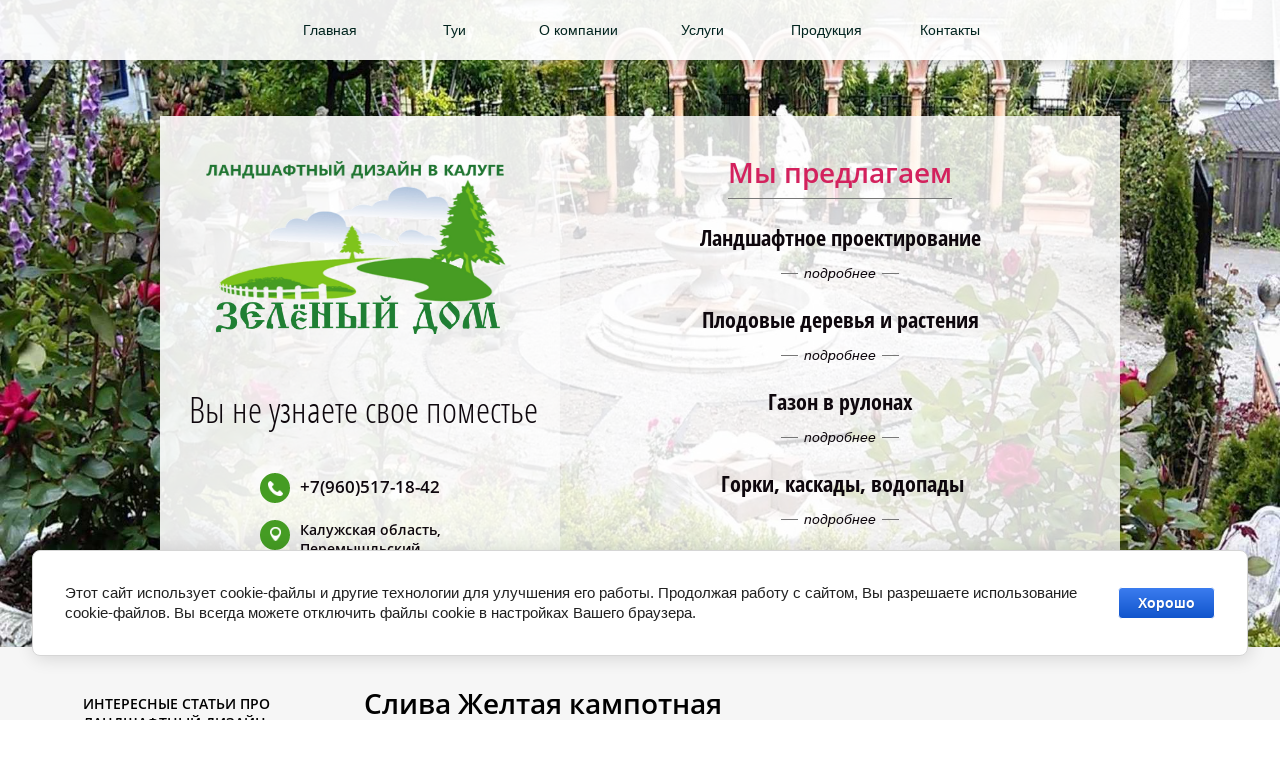

--- FILE ---
content_type: text/html; charset=utf-8
request_url: https://land40.ru/sliva-zheltaya-kampotnaya/
body_size: 21654
content:

 <!doctype html>
 
<html lang="ru">
	 
	<head>
		 
		<meta charset="utf-8">
		 
		<meta name="robots" content="all"/>
		 <title>Слива Желтая кампотная выращены в питомнике &quot;Зеленый дом&quot;</title>
<!-- assets.top -->
<meta property="og:type" content="website">
<meta property="og:url" content="https://land40.ru/sliva-zheltaya-kampotnaya">
<meta property="og:site_name" content="Питомник плодовых и декоративных растений">
<meta name="twitter:card" content="summary">
<!-- /assets.top -->
 
		<meta name="description" content="Слива Желтая кампотная - это один из лучших сортов слив выращенных в нашем питомнике">
		 
		<meta name="keywords" content="Слива Желтая кампотная, Слива Евразия, Слива Писсарди, саженцы, питомник плодовых культур">
		 
		<meta name="SKYPE_TOOLBAR" content="SKYPE_TOOLBAR_PARSER_COMPATIBLE">
		<meta name="viewport" content="width=device-width, height=device-height, initial-scale=1.0, maximum-scale=1.0, user-scalable=no">
		 
		<meta name="msapplication-tap-highlight" content="no"/>
		 
		<meta name="format-detection" content="telephone=no">
		 
		<meta http-equiv="x-rim-auto-match" content="none">
		 
		<!--  -->
		<link rel="stylesheet" href="/g/css/styles_articles_tpl.css">
		 
		<link rel="stylesheet" href="/t/v497/images/css/styles.css">
		 
		<link rel="stylesheet" href="/t/v497/images/css/designblock.scss.css">
		 
		<link rel="stylesheet" href="/t/v497/images/css/s3_styles.scss.css">
		 
		<script src="/g/libs/jquery/1.10.2/jquery.min.js"></script>
		 
		<script src="/g/s3/misc/adaptiveimage/1.0.0/adaptiveimage.js"></script>
		 <meta name="yandex-verification" content="04ddea646bc96d9a" />
<meta name="google-site-verification" content="Puv6GGHzKsc2v8NEHQbMkKTrvDXFAxEOpGGv1fIaSgk" />
<meta name="zen-verification" content="nibHeoXvinFfi8SlSU06PmIObLPLJLg6aKuD7gV1blQlAsz9zXicgrXSxFUt2rVo" />
<meta name="cmsmagazine" content="9b1b3867a39e9988dcaa3c40f8a34a80" />

            <!-- 46b9544ffa2e5e73c3c971fe2ede35a5 -->
            <script src='/shared/s3/js/lang/ru.js'></script>
            <script src='/shared/s3/js/common.min.js'></script>
        <link rel='stylesheet' type='text/css' href='/shared/s3/css/calendar.css' /><link rel='stylesheet' type='text/css' href='/shared/highslide-4.1.13/highslide.min.css'/>
<script type='text/javascript' src='/shared/highslide-4.1.13/highslide-full.packed.js'></script>
<script type='text/javascript'>
hs.graphicsDir = '/shared/highslide-4.1.13/graphics/';
hs.outlineType = null;
hs.showCredits = false;
hs.lang={cssDirection:'ltr',loadingText:'Загрузка...',loadingTitle:'Кликните чтобы отменить',focusTitle:'Нажмите чтобы перенести вперёд',fullExpandTitle:'Увеличить',fullExpandText:'Полноэкранный',previousText:'Предыдущий',previousTitle:'Назад (стрелка влево)',nextText:'Далее',nextTitle:'Далее (стрелка вправо)',moveTitle:'Передвинуть',moveText:'Передвинуть',closeText:'Закрыть',closeTitle:'Закрыть (Esc)',resizeTitle:'Восстановить размер',playText:'Слайд-шоу',playTitle:'Слайд-шоу (пробел)',pauseText:'Пауза',pauseTitle:'Приостановить слайд-шоу (пробел)',number:'Изображение %1/%2',restoreTitle:'Нажмите чтобы посмотреть картинку, используйте мышь для перетаскивания. Используйте клавиши вперёд и назад'};</script>
<link rel="icon" href="/favicon.ico" type="image/x-icon">

<!--s3_require-->
<link rel="stylesheet" href="/g/basestyle/1.0.1/cookie.message/cookie.message.css" type="text/css"/>
<link rel="stylesheet" href="/g/templates/pages/2016.1/pages_additional_1_0/pages.additional.1.0.css" type="text/css"/>
<script type="text/javascript" src="/g/templates/pages/2016.1/pages_additional_1_0/pages.additional.1.0.js"></script>
<link rel="stylesheet" href="/g/basestyle/1.0.1/cookie.message/cookie.message.blue.css" type="text/css"/>
<script type="text/javascript" src="/g/basestyle/1.0.1/cookie.message/cookie.message.js" async></script>
<!--/s3_require-->

		<script src="/g/libs/jquery-bxslider/4.1.2/jquery.bxslider.min.js" type="text/javascript"></script>
		 
		<link rel="stylesheet" href="/g/libs/jquery-popover/0.0.3/jquery.popover.css">
		 
		<script src="/g/libs/jquery-popover/0.0.3/jquery.popover.min.js" type="text/javascript"></script>
		 
		<script src="/g/s3/misc/form/1.0.0/s3.form.js" type="text/javascript"></script>
		 
		<script src="https://api-maps.yandex.ru/2.1/?lang=ru_RU" type="text/javascript"></script>
		  
		<script type="text/javascript" src="/t/v497/images/js/main.js"></script>
		  
		<!--[if lt IE 10]> <script src="/g/libs/ie9-svg-gradient/0.0.1/ie9-svg-gradient.min.js"></script> <script src="/g/libs/jquery-placeholder/2.0.7/jquery.placeholder.min.js"></script> <script src="/g/libs/jquery-textshadow/0.0.1/jquery.textshadow.min.js"></script> <script src="/g/s3/misc/ie/0.0.1/ie.js"></script> <![endif]-->
		<!--[if lt IE 9]> <script src="/g/libs/html5shiv/html5.js"></script> <![endif]-->
	</head>
	 
	<body>
		 
		<div class="wrapper editorElement layer-type-wrapper" >
			  <div class="side-panel side-panel-71 widget-type-side_panel editorElement layer-type-widget widget-43" data-layers="['widget-2':['tablet-landscape':'inSide','tablet-portrait':'inSide','mobile-landscape':'inSide','mobile-portrait':'inSide'],'widget-49':['tablet-landscape':'inSide','tablet-portrait':'inSide','mobile-landscape':'inSide','mobile-portrait':'inSide']]">
	<div class="side-panel-top">
		<div class="side-panel-button">
			<span class="side-panel-button-icon">
				<span class="side-panel-button-icon-line"></span>
				<span class="side-panel-button-icon-line"></span>
				<span class="side-panel-button-icon-line"></span>
			</span>
		</div>
		<div class="side-panel-top-inner" ></div>
	</div>
	<div class="side-panel-mask"></div>
	<div class="side-panel-content">
				<div class="side-panel-content-inner"></div>
	</div>
</div>  
			<div class="editorElement layer-type-block ui-droppable block-13" >
				<div class="widget-2 horizontal menu-3 wm-widget-menu widget-type-menu_horizontal editorElement layer-type-widget" data-screen-button="none" data-responsive-tl="button" data-responsive-tp="button" data-responsive-ml="columned" data-more-text="..." data-child-icons="NaN">
					 
					<div class="menu-button">
						Меню
					</div>
					 
					<div class="menu-scroll">
						   <ul><li class="menu-item"><a href="/" ><span class="menu-item-text">Главная</span></a><ul class="level-2"><li><a href="/poisk-po-saytu" >Поиск по сайту</a></li></ul></li><li class="menu-item"><a href="https://kalugatui.ru/"  target="_blank"><span class="menu-item-text">Туи</span></a></li><li class="menu-item"><a href="/about" ><span class="menu-item-text">О компании</span></a><ul class="level-2"><li><a href="/interesnyye-stati-pro-sad-i-ogorod"  target="_blank">Интересные статьи про сад и огород.</a></li><li><a href="/nashi-druzya" >Наши друзья</a></li><li><a href="/oficialnyj-sajt-pitomnik-rastenij-v-kaluge" >Официальный сайт питомник саженцев и растений в Калуге</a></li></ul></li><li class="menu-item"><a href="/uslugi" ><span class="menu-item-text">Услуги</span></a><ul class="level-2"><li><a href="/fotogalereya-landshaftnogo-dizayna-zelenyy-dom-kaluga" >Наше портфолио</a></li><li><a href="/alpiyskaya-gorka" >Альпийская горка</a></li><li><a href="/zhivaya-izgorod-iz-kustarnikov" >Живая изгородь из кустарников</a></li><li><a href="/zakazat-tsvetnik-dlya-landshaftnogo-dizayna" >Клумбы и цветники на даче</a></li><li><a href="/sistema-avtomaticheskogo-poliva" >Монтаж системы автополива на загородном участке</a></li><li><a href="/rulonnyy-gazon" >Купить рулонный газон от производителя с доставкой</a></li><li><a href="/dorozhki-dlya-dachi-kupit" >Садовые дорожки для дачи</a></li><li><a href="/obrabotka-uchastkov-ot-nasekomykh" >Комплексная обработка сада и участка от насекомых-вредителей</a></li></ul></li><li class="opened menu-item"><a href="/produkciya" ><span class="menu-item-text">Продукция</span></a><ul class="level-2"><li><a href="/pitomnik-zelenyy-dom" >Питомник Зеленый Дом</a><ul class="level-3"><li><a href="/pitomnik-dekorativnykh-rasteniy-tuya" >Питомник декоративных растений - туя.</a></li><li><a href="/pitomnik-kaluzhskoy-oblasti" >Питомник Калужской области.</a></li><li><a href="/pitomnik-nizkoroslykh-plodovykh-derevyev" >Питомник низкорослых плодовых деревьев.</a></li><li><a href="/tsvety-pri-pitomnike" >Цветы при питомнике.</a></li><li><a href="/pitomnik-dekorativnykh-khvoynykh-i-listvennykh-rasteniy" >Питомник декоративных хвойных и лиственных растений.</a></li><li><a href="/pitomnik-predlagayet-tsvety-i-derevya" >Питомник предлагает цветы и деревья.</a></li><li><a href="/pitomnik-derevyev-ne-dorogo" >Питомник деревьев не дорого.</a></li><li><a href="/pitomnik-dlya-dekorativnykh-kustarnikov" >Питомник для декоративных кустарников.</a></li><li><a href="/pitomnik-drevesno-kustarnikovykh-rasteniy" >Питомник древесно-кустарниковых растений</a></li><li><a href="/pitomnik-plodovykh-rasteniy" >Питомник плодовых растений</a></li><li><a href="/pitomnik-gde-mozhno-priobresti-tsvety-i-sazhentsy" >Питомник, где можно приобрести цветы и саженцы.</a></li><li><a href="/kupit-plodovyye-kustarniki-ot-pitomnika" >Купить плодовые кустарники от питомника.</a></li><li><a href="/sovremennyy-pitomnik-dekorativnykh-kultur" >Современный питомник декоративных культур.</a></li><li><a href="/sazhentsy-derevyev" >Саженцы деревьев.</a></li><li><a href="/chastnyy-pitomnik-dlya-dekorativnykh-kustarnikov" >Частный питомник для декоративных кустарников.</a></li><li><a href="/rasteniya-sazhentsy-dlya-alpiyskoy-gorki-v-pitomnike" >Растения саженцы для альпийской горки в питомнике.</a></li><li><a href="/sazhentsy-vishni-iz-pitomnika" >Саженцы вишни из питомника.</a></li><li><a href="/sazhentsy-grush-iz-pitomnika" >Саженцы груш из питомника.</a></li><li><a href="/sazhentsy-vishni-iz-kaluzhskogo-pitomnika" >Саженцы вишни из Калужского питомника.</a></li><li><a href="/kryzhovnik-sorta-v-pitomnike" >Крыжовник сорта в питомнике</a></li></ul></li><li><a href="/yabloni" >Яблони</a><ul class="level-3"><li><a href="/yablonya-slava-pobiditelyam" >Яблоня Слава побидителям</a></li><li><a href="/yablonya-mechta" >Яблоня Мечта</a></li><li><a href="/yabloni-shtreyfling" >Яблони  Штрейфлинг</a></li><li><a href="/yablonya-melba" >Яблоня Мельба</a></li><li><a href="/yablonya-kovalenkovskoye" >Яблоня Коваленковское</a></li><li><a href="/yablonya-korichnoye-polosatoye" >Яблоня Коричное полосатое</a></li><li><a href="/yablonya-belyy-naliv" >Яблоня Белый налив</a></li><li><a href="/yablonya-belorusskoye-sladkoye" >Яблоня Белорусское сладкое</a></li><li><a href="/yablonya-grushovka-moskovskaya" >Яблоня Грушовка Московская.</a></li><li><a href="/yablonya-sinap-orlovskiy" >Яблоня Синап орловский.</a></li><li><a href="/yablonya-konfetnoye" >Яблоня Конфетное</a></li><li><a href="/yablonya-antonovka" >Яблоня Антоновка.</a></li><li><a href="/yablonya-zhigulevskoye" >Яблоня Жигулевское.</a></li><li><a href="/yablonya-medunitsa" >Яблоня Медуница.</a></li><li><a href="/yablonya-vishnevoye" >Яблоня Вишневое.</a></li><li><a href="/yablonya-bryanskoye" >Яблоня Брянское.</a></li><li><a href="/yablonya-imant" >Яблоня Имант.</a></li><li><a href="/yablonya-farmel" >Яблоня Фармел.</a></li><li><a href="/yablonya-rozmarin" >Яблоня Розмарин.</a></li><li><a href="/yablonya-dzhonagold" >Яблоня Джонаголд.</a></li><li><a href="/yablonya-red-zheneva" >Яблоня Ред Женева</a></li><li><a href="/yablonya-moskovskoye-ozherelye" >Яблоня Московское ожерелье</a></li><li><a href="/yablonya-kitayka-zolotaya" >Яблоня Китайка золотая</a></li><li><a href="/yablonya-avgustovskoye-dalnevostochnoye" >Яблоня Августовское дальневосточное</a></li><li><a href="/yablonya-orlinka" >Яблоня Орлинка</a></li><li><a href="/yablonya-rossoshanskoye-polosatoye" >Яблоня Россошанское полосатое</a></li><li><a href="/yablonya-zimnyaya-krasavitsa" >Яблоня Зимняя красавица</a></li><li><a href="/yablonya-avgustovskoye-rossoshanskoye" >Яблоня Августовское Россошанское</a></li><li><a href="/yablonya-ostankino" >Яблоня Останкино</a></li><li><a href="/yablonya-triumf" >Яблоня Триумф</a></li><li><a href="/yablonya-prezident" >Яблоня Президент</a></li><li><a href="/yablonya-vasyugan" >Яблоня Васюган</a></li><li><a href="/yablonya-chernyy-magnat" >Яблоня Черный Магнат.</a></li><li><a href="/yablonya-makintosh-vazhek" >Яблоня Макинтош Важек.</a></li><li><a href="/yablonya-valyuta" >Яблоня Валюта.</a></li></ul></li><li><a href="/grushi" >Груши</a><ul class="level-3"><li><a href="/grusha-konferentsiya" >Груша Конференция</a></li><li><a href="/grusha-prosto-mariya" >Груша Просто Мария</a></li><li><a href="/grusha-moskvichka" >Груша Москвичка</a></li><li><a href="/grusha-pamyati-yakovleva" >Груша Памяти Яковлева</a></li><li><a href="/grusha-krasivaya" >Груша Красивая</a></li><li><a href="/grusha-desertnaya" >Груша Десертная</a></li><li><a href="/grusha-avgustovskaya-rosa" >Груша Августовская роса</a></li><li><a href="/grusha-chizhovskaya" >Груша Чижовская</a></li><li><a href="/grusha-orlovskaya-letnyaya" >Груша Орловская летняя</a></li><li><a href="/grusha-marsianka" >Груша  Марсианка</a></li><li><a href="/grusha-talgarskaya-krasavitsa" >Груша Талгарская красавица</a></li><li><a href="/grusha-severyanka" >Груша  Северянка</a></li><li><a href="/grusha-shedevr-anny" >Груша  Шедевр Анны</a></li><li><a href="/grusha-bere-russkaya" >Груша  Бере русская</a></li><li><a href="/grusha-lira" >Груша  Лира</a></li><li><a href="/grusha-velesa" >Груша Велеса</a></li><li><a href="/grusha-rossoshanskaya-pozdnyaya" >Груша  Россошанская поздняя</a></li><li><a href="/grusha-korol-karl" >Груша  Король Карл</a></li></ul></li><li class="opened"><a href="/slivy" >Сливы</a><ul class="level-3"><li><a href="/sliva-prezident" >Слива Президент</a></li><li class="opened active"><a href="/sliva-zheltaya-kampotnaya" >Слива Желтая кампотная</a></li><li><a href="/sliva-stenli" >Слива Стенли</a></li><li><a href="/sliva-yevraziya" >Слива Евразия</a></li><li><a href="/sliva-pissardi" >Слива Писсарди</a></li><li><a href="/sliva-gollivud" >Слива Голливуд</a></li><li><a href="/sliva-suvenir-vostoka" >Слива Сувенир востока</a></li><li><a href="/sliva-alenushka" >Слива Алёнушка</a></li><li><a href="/alycha-zlato-skifov" >Алыча Злато скифов</a></li><li><a href="/alycha-kubanskaya-kometa" >Алыча Кубанская комета</a></li><li><a href="/sliva-renklod-ranniy" >Слива Ренклод ранний</a></li><li><a href="/sliva-medovaya-belaya" >Слива Медовая белая</a></li><li><a href="/sliva-podarok-druzyam" >Слива Подарок друзьям</a></li><li><a href="/sliva-konfetnaya" >Слива Конфетная</a></li><li><a href="/sliva-voskhod" >Слива Восход</a></li><li><a href="/alycha-naydena" >Алыча Найдена</a></li><li><a href="/sliva-kolonovidnaya" >Слива Колоновидная</a></li><li><a href="/sliva-startovaya" >Слива Стартовая</a></li><li><a href="/alycha-skoroplodnaya" >Алыча Скороплодная</a></li><li><a href="/alycha-kolonovidnaya" >Алыча Колоновидная</a></li></ul></li><li><a href="/abrikos" >Абрикос</a><ul class="level-3"><li><a href="/abrikos-chernyy-prints" >Абрикос Черный принц</a></li><li><a href="/abrikos-severnyy-triumf" >Абрикос Северный триумф</a></li><li><a href="/abrikos-polesskiy-urozhay" >Абрикос Полесский урожай</a></li><li><a href="/abrikos-gviani" >Абрикос Гвиани</a></li><li><a href="/abrikos-edelveys" >Абрикос Эдельвейс</a></li><li><a href="/abrikos-inokhodets" >Абрикос Иноходец</a></li><li><a href="/abrikos-tsarskiy" >Абрикос Царский</a></li><li><a href="/ayva-khenomelis" >Айва Хеномелис</a></li><li><a href="/tern-alychovyy" >Терн Алычовый</a></li><li><a href="/tern-abrikosovyy" >Терн Абрикосовый</a></li><li><a href="/oblepikha-moskovskaya-krasavitsa" >Облепиха Московская красавица</a></li><li><a href="/boyaryshnik-rubra-plena" >Боярышник Рубра Плена</a></li><li><a href="/boyaryshnik-krovavo-krasnyy" >Боярышник Кроваво-красный</a></li><li><a href="/ryabina-granatnaya" >Рябина Гранатная</a></li><li><a href="/ryabina-chernoplodnaya-aroniya" >Рябина черноплодная Арония</a></li><li><a href="/ryabina-sorbinka" >Рябина Сорбинка</a></li><li><a href="/ryabina-solnechnaya" >Рябина Солнечная</a></li><li><a href="/ryabina-titan" >Рябина Титан</a></li><li><a href="/ryabina-nevezhinskaya" >Рябина Невежинская</a></li><li><a href="/orekh-manchzhurskiy" >Орех Маньчжурский</a></li><li><a href="/orekh-saratovskiy-ideal" >Орех Саратовский идеал</a></li></ul></li><li><a href="/vishni-chereshni" >Вишни, Черешни</a><ul class="level-3"><li><a href="/vishnya-molodezhnaya" >Вишня Молодежная</a></li><li><a href="/vishnya-bystrinka" >Вишня Быстринка</a></li><li><a href="/vishnya-zhukovskaya" >Вишня Жуковская</a></li><li><a href="/vishnya-turgenevskaya" >Вишня Тургеневская</a></li><li><a href="/vishnya-khutoryanka" >Вишня Хуторянка</a></li><li><a href="/vishnya-igrushka" >Вишня Игрушка</a></li><li><a href="/vishnya-saratovskaya-malyshka" >Вишня Саратовская малышка</a></li><li><a href="/vishnya-shpanka" >Вишня Шпанка</a></li><li><a href="/vishnya-shokoladnitsa" >Вишня Шоколадница</a></li><li><a href="/vishnya-rossoshanskaya-chernaya" >Вишня Россошанская черная</a></li><li><a href="/chereshnya-yuliya" >Черешня Юлия</a></li><li><a href="/chereshnya-rossoshanskaya-chernaya" >Черешня Россошанская черная</a></li><li><a href="/chereshnya-ovstuzhenka" >Черешня Овстуженка</a></li><li><a href="/chereshnya-zolotaya" >Черешня Золотая</a></li><li><a href="/chereshnya-iput" >Черешня Ипуть</a></li><li><a href="/chereshnya-michurinka" >Черешня Мичуринка</a></li><li><a href="/chereshnya-rozovyy-zhemchug" >Черешня Розовый жемчуг</a></li><li><a href="/chereshnya-leningradskaya-chernaya" >Черешня Ленинградская черная</a></li><li><a href="/dyuk-alisa" >Дюк Алиса</a></li><li><a href="/vishnya-podvoy-logri" >Вишня Подвой Логри</a></li><li><a href="/dyuk-krepkaya" >Дюк Крепкая</a></li><li><a href="/dyuk-kormilitsa" >Дюк Кормилица</a></li><li><a href="/dyuk-nochka" >Дюк Ночка</a></li><li><a href="/dyuk-chudo-vishnya" >Дюк Чудо-вишня</a></li><li><a href="/dyuk-krasa-severa" >Дюк Краса севера</a></li><li><a href="/chereshnya-podvoy-logri" >Черешня Подвой Логри</a></li><li><a href="/dyuk-podvoy-vsl2" >Дюк Подвой ВСЛ2</a></li></ul></li><li><a href="/yagody-kustarniki" >Ягоды (кустарники)</a><ul class="level-3"><li><a href="/remontantnaya-malina-polyana" >Ремонтантная малина Поляна.</a></li><li><a href="/remontantnaya-yezhevika" >Ремонтантная ежевика</a></li><li><a href="/kryzhovnik-muskatnyy" >Крыжовник Мускатный</a></li><li><a href="/malina-gerakl" >Малина Геракл.</a></li><li><a href="/malina-oranzhevoye-chudo" >Малина Оранжевое чудо.</a></li><li><a href="/malina-bryanskoye-divo" >Малина Брянское диво.</a></li><li><a href="/malina-abrikosovaya" >Малина Абрикосовая.</a></li></ul></li><li><a href="/yagody" >Ягоды</a><ul class="level-3"><li><a href="/klubnika-albion" >Клубника Альбион</a></li><li><a href="/klubnika-alba" >Клубника Альба</a></li><li><a href="/klubnika-aziya" >Клубника Азия</a></li><li><a href="/klubnika-khoney" >Клубника Хоней</a></li><li><a href="/klubnika-chamora-turusi" >Клубника Чамора Туруси</a></li></ul></li><li><a href="/dekorativnyye-derevya" >Декоративные деревья</a><ul class="level-3"><li><a href="/lapchatka-kustarnikovaya-tanzherin" >Лапчатка кустарниковая Танжерин</a></li><li><a href="/deren-belyy-argentiomarginata" >Дерен белый Аргентиомаргината</a></li><li><a href="/deren-belyy-aurea" >Дерен белый Ауреа</a></li><li><a href="/deren-belyy-goushalti" >Дерен белый Гоушалти</a></li><li><a href="/lapchatka-kustarnikovaya-mango-tango" >Лапчатка кустарниковая Манго Танго</a></li><li><a href="/lapchatka-kustarnikovaya-pink-byuti-lavli-pink" >ЛАПЧАТКА КУСТАРНИКОВАЯ ПИНК БЬЮТИ (ЛАВЛИ ПИНК)</a></li><li><a href="/lapchatka-kustarnikovaya-printsess-pink-kuin" >Лапчатка кустарниковая принцесс (пинк куин)</a></li><li><a href="/lapchatka-kustarnikovaya-red-ays" >ЛАПЧАТКА КУСТАРНИКОВАЯ РЕД АЙС</a></li><li><a href="/deren-belyy-sibirika" >Дерен белый Сибирика</a></li><li><a href="/deren-krasnyy-anis-vinter-orandzh" >Дерен красный Анис Винтер Орандж</a></li><li><a href="/ayva-prekrasnaya-yukigoten" >Айва Прекрасная Юкиготен</a></li><li><a href="/barbaris-tunberga-golden-ring" >Барбарис Тунберга Голден Ринг</a></li><li><a href="/deren-belyy-kesseleringi" >Дерен белый Кесселеринги</a></li><li><a href="/deren-belyy-medzhik-fleym" >Дерен белый Меджик Флейм</a></li><li><a href="/iva-matsudana-eritrofleksuoza" >Ива Матсудана Эритрофлексуоза</a></li><li><a href="/kalina-obyknovennaya-nanum" >Калина обыкновенная Нанум</a></li><li><a href="/sosna-gornaya-mugus" >Сосна горная Мугус</a></li><li><a href="/barbaris-tunberga-darts-purpl" >Барбарис Тунберга Дартс Пурпл</a></li><li><a href="/beresklet-krylatyy" >Бересклет крылатый</a></li><li><a href="/tuya-zapadnaya-brabant" >Туя западная Брабант</a></li><li><a href="/mozhzhevelnik-kazatskiy-glauka" >Можжевельник казацкий Глаука</a></li><li><a href="/veygela-tsvetushchaya-nana-variyegata" >Вейгела цветущая Нана Вариегата</a></li><li><a href="/veygela-tsvetushchaya-red-prints" >Вейгела цветущая Ред Принц</a></li><li><a href="/veygela-tsvetushchaya-rumba" >Вейгела цветущая Румба</a></li><li><a href="/sosna-chernaya-avstriyskaya" >Сосна черная Австрийская</a></li><li><a href="/bereza-poleznaya-zhakomonti" >Береза полезная Жакомонти</a></li><li><a href="/dub-chereshchatyy-fastigiata" >Дуб черешчатый Фастигиата</a></li><li><a href="/klen-ostrolistnyy-drummondi" >Клен остролистный Друммонди</a></li><li><a href="/mozhzhevelnik-virginskiy-blyu-klaud" >Можжевельник виргинский Блю Клауд</a></li><li><a href="/sosna-gornaya-gnom" >Сосна горная Гном</a></li><li><a href="/siren-obyknovennaya-katerina-khevemeyer" >Сирень обыкновенная Катерина Хевемеер</a></li><li><a href="/puzyreplodnik-kalinolistnyy-andre" >Пузыреплодник калинолистный Андре</a></li><li><a href="/siren-obyknovennaya-ametist" >Сирень обыкновенная Аметист</a></li><li><a href="/sosna-chernaya-avstriyskaya-1" >Сосна черная Австрийская</a></li><li><a href="/tuya-zapadnaya-brabant-1" >Туя западная Брабант</a></li><li><a href="/tuya-zapadnaya-brabant-2" >Туя западная Брабант</a></li><li><a href="/tuya-zapadnaya-brabant-3" >Туя западная Брабант</a></li><li><a href="/siren-obyknovennaya-pamyat-o-kolesnikove" >Сирень обыкновенная Память о Колесникове</a></li><li><a href="/spireya-vanguta" >Спирея Вангута</a></li><li><a href="/spireya-yaponskaya-albiflora" >Спирея японская Альбифлора</a></li><li><a href="/spireya-yaponskaya-golden-printsess" >Спирея японская Голден Принцесс</a></li><li><a href="/puzyreplodnik-kalinolistnyy-ledi-in-red" >Пузыреплодник калинолистный Леди ин Ред</a></li><li><a href="/puzyreplodnik-kalinolistnyy-red-baron" >Пузыреплодник калинолистный Ред Барон</a></li><li><a href="/barbaris-tunberga-korall" >Барбарис Тунберга Коралл</a></li><li><a href="/veygela-tsvetushchaya-aleksandra" >Вейгела цветущая Александра</a></li><li><a href="/mozhzhevelnik-sredniy-gold-star" >Можжевельник средний Голд Стар</a></li><li><a href="/yel-kolyuchaya-golubaya" >Ель колючая Голубая</a></li><li><a href="/spireya-yaponskaya-goldmaund" >Спирея японская Голдмаунд</a></li><li><a href="/spireya-yaponskaya-krispa" >Спирея японская Криспа</a></li><li><a href="/spireya-yaponskaya-litl-printsess" >Спирея японская Литл Принцесс</a></li><li><a href="/forzitsiya-srednyaya-malukh" >Форзиция средняя Малух</a></li><li><a href="/forzitsiya-srednyaya-goldzauber" >Форзиция средняя Голдзаубер</a></li><li><a href="/forzitsiya-linvud" >Форзиция Линвуд</a></li><li><a href="/listvennitsa-yevropeyskaya" >Лиственница европейская</a></li><li><a href="/tuya-zapadnaya-litl-chempion" >Туя западная Литл Чемпион</a></li><li><a href="/tuya-zapadnaya-reingold" >Туя западная Реинголд</a></li><li><a href="/barbaris-tunberga-atropurpureya" >Барбарис Тунберга Атропурпурея</a></li><li><a href="/barbaris-ottavskiy-superba" >Барбарис оттавский Суперба</a></li><li><a href="/sosna-gornaya-mugus-1" >Сосна горная Мугус</a></li><li><a href="/sosna-gornaya-pumilio" >Сосна горная Пумилио</a></li><li><a href="/chubushnik-beli-etoli" >Чубушник Бели Этоли</a></li><li><a href="/chubushnik-rozatse" >Чубушник Розаце</a></li><li><a href="/bereza-plakuchaya-long-trang" >Береза плакучая Лонг Транг</a></li><li><a href="/bereza-plakuchaya-fastigiata" >Береза плакучая Фастигиата</a></li><li><a href="/bereza-poleznaya-zhakomonti-1" >Береза полезная Жакомонти</a></li><li><a href="/chubushnik-buket-blansh" >Чубушник Букет Бланш</a></li><li><a href="/chubushnik-byaly-kazhel" >Чубушник Бялы Кажел</a></li><li><a href="/tuya-zapadnaya-fastigiata" >Туя западная Фастигиата</a></li><li><a href="/puzyreplodnik-kalinolistnyy-darts-gold" >Пузыреплодник калинолистный Дартс Голд</a></li><li><a href="/tuya-zapadnaya-kholmstrup" >Туя западная Холмструп</a></li><li><a href="/tuya-zapadnaya-fastigiata-1" >Туя западная Фастигиата</a></li><li><a href="/tuya-zapadnaya-fastigiata-2" >Туя западная Фастигиата</a></li><li><a href="/sosna-gornaya-mugus-2" >Сосна горная Мугус</a></li><li><a href="/sosna-gornaya-pumilio-1" >Сосна горная Пумилио</a></li><li><a href="/tuya-zapadnaya-yellou-ribbon" >Туя западная Еллоу Риббон</a></li><li><a href="/klen-ostrolistnyy-globocum" >Клен остролистный Глобоcум</a></li><li><a href="/barbaris-tunberga-karmen" >Барбарис Тунберга Кармен</a></li><li><a href="/sosna-gornaya-pumilio-2" >Сосна горная Пумилио</a></li><li><a href="/veygela-yeva-ratke" >Вейгела Ева Ратке</a></li><li><a href="/tuya-zapadnaya-vudvardi" >Туя западная Вудварди</a></li><li><a href="/mozhzhevelnik-kazatskiy-mas" >Можжевельник казацкий Мас</a></li><li><a href="/mozhzhevelnik-lezhachiy-nana" >Можжевельник лежачий Нана</a></li><li><a href="/mozhzhevelnik-skalnyy-blyu-errou" >Можжевельник скальный Блю Эрроу</a></li><li><a href="/mozhzhevelnik-skalnyy-moffet-blyu" >Можжевельник скальный Моффет Блю</a></li><li><a href="/mozhzhevelnik-sredniy-metkhot" >Можжевельник средний Метхот</a></li><li><a href="/mozhzhevelnik-sredniy-mint-dzhulep" >Можжевельник средний Минт Джулеп</a></li><li><a href="/mozhzhevelnik-cheshuychatyy-blyu-star" >Можжевельник чешуйчатый Блю Стар</a></li><li><a href="/mozhzhevelnik-cheshuychatyy-litl-dzhoanna" >Можжевельник чешуйчатый Литл Джоанна</a></li><li><a href="/klen-ostrolistnyy-royal-red" >Клен остролистный Роял Ред</a></li><li><a href="/sosna-gornaya-mops" >Сосна горная Мопс</a></li><li><a href="/mozhzhevelnik-skalnyy-blyu-errou-1" >Можжевельник скальный Блю Эрроу</a></li><li><a href="/listvennitsa-yevropeyskaya-1" >Лиственница европейская</a></li><li><a href="/puzyreplodnik-kalinolistnyy-diabl-dor" >Пузыреплодник калинолистный Диабл Д'Ор</a></li><li><a href="/siren-obyknovennaya-kongo" >Сирень обыкновенная Конго</a></li><li><a href="/skumpiya-kozhevennaya-rubrifolius" >Скумпия кожевенная Рубрифолиус</a></li><li><a href="/spireya-yaponskaya-goldmaund-1" >Спирея японская Голдмаунд</a></li><li><a href="/spireya-yaponskaya-goldfleym" >Спирея японская Голдфлейм</a></li><li><a href="/puzyreplodnik-kalinolistnyy-diablo" >Пузыреплодник калинолистный Диабло</a></li><li><a href="/mozhzhevelnik-virginskiy-kanayerti" >Можжевельник виргинский Канаерти</a></li><li><a href="/yel-kolyuchaya-golubaya-1" >Ель колючая Голубая</a></li><li><a href="/yel-kolyuchaya-golubaya-2" >Ель колючая Голубая</a></li><li><a href="/yel-kolyuchaya-golubaya-3" >Ель колючая Голубая</a></li><li><a href="/mozhzhevelnik-gorizontalnyy-khages" >Можжевельник горизонтальный Хагес</a></li><li><a href="/mozhzhevelnik-kazatskiy-blyu-danub" >Можжевельник казацкий Блю Дануб</a></li><li><a href="/mozhzhevelnik-kazatskiy-blyu-sparkl" >Можжевельник казацкий Блю Спаркл</a></li><li><a href="/siren-obyknovennaya-krasavitsa-moskvy" >Сирень обыкновенная Красавица Москвы</a></li><li><a href="/siren-obyknovennaya-m-me-florent-stepan" >Сирень обыкновенная М-ме Флорент Степан</a></li><li><a href="/siren-obyknovennaya-nadezhda" >Сирень обыкновенная Надежда</a></li><li><a href="/gortenziya-drevovidnaya-anabel" >Гортензия древовидная Анабель</a></li><li><a href="/barbaris-tunberga-khelmond-pilar" >Барбарис Тунберга Хелмонд Пилар</a></li><li><a href="/gortenziya-metelchataya-grandiflora" >Гортензия метельчатая Грандифлора</a></li><li><a href="/gortenziya-metelchataya-kendllayt" >Гортензия метельчатая Кэндллайт</a></li><li><a href="/gortenziya-metelchataya-miks" >Гортензия метельчатая Микс</a></li><li><a href="/gortenziya-metelchataya-pink-ledi" >Гортензия метельчатая Пинк Леди</a></li><li><a href="/gortenziya-metelchataya-fantom" >Гортензия метельчатая Фантом</a></li><li><a href="/mozhzhevelnik-gorizontalnyy-variyegata" >Можжевельник горизонтальный Вариегата</a></li><li><a href="/tuya-zapadnaya-brabant-4" >Туя западная Брабант</a></li><li><a href="/ryabina-chernoplodnaya-amit" >Рябина черноплодная Амит</a></li><li><a href="/chubushnik-laymstoun-alabaster" >Чубушник Лаймстоун (Алабастер)</a></li><li><a href="/tuya-zapadnaya-fastigiata-3" >Туя западная Фастигиата</a></li><li><a href="/tuya-zapadnaya-vudvardi-1" >Туя западная Вудварди</a></li><li><a href="/tuya-zapadnaya-danika" >Туя западная Даника</a></li><li><a href="/tuya-zapadnaya-danika-1" >Туя западная Даника</a></li><li><a href="/tuya-zapadnaya-vudvardi-2" >Туя западная Вудварди</a></li><li><a href="/tuya-zapadnaya-vudvardi-3" >Туя западная Вудварди</a></li><li><a href="/tuya-zapadnaya-golden-brabant" >Туя западная Голден Брабант</a></li><li><a href="/tuya-zapadnaya-grin-glob" >Туя западная Грин Глоб</a></li><li><a href="/tuya-zapadnaya-yellou-ribbon-1" >Туя западная Еллоу Риббон</a></li><li><a href="/tuya-zapadnaya-kolumna" >Туя западная Колумна</a></li><li><a href="/tuya-zapadnaya-kolumna-1" >Туя западная Колумна</a></li><li><a href="/tuya-zapadnaya-litl-giant" >Туя западная Литл Гиант</a></li><li><a href="/tuya-zapadnaya-smaragd" >Туя западная Смарагд</a></li><li><a href="/tuya-zapadnaya-smaragd-1" >Туя западная Смарагд</a></li><li><a href="/mozhzhevelnik-skalnyy-blyu-errou-2" >Можжевельник скальный Блю Эрроу</a></li><li><a href="/mozhzhevelnik-skalnyy-blyu-errou-3" >Можжевельник скальный Блю Эрроу</a></li><li><a href="/tuya-zapadnaya-yellou-ribbon-form" >Туя западная Еллоу Риббон (форм.)</a></li><li><a href="/tuya-zapadnaya-kolumna-2" >Туя западная Колумна</a></li><li><a href="/tuya-zapadnaya-kolumna-3" >Туя западная Колумна</a></li><li><a href="/tuya-zapadnaya-litl-giant-1" >Туя западная Литл Гиант</a></li><li><a href="/tuya-zapadnaya-litl-giant-2" >Туя западная Литл Гиант</a></li><li><a href="/tuya-zapadnaya-smaragd-2" >Туя западная Смарагд</a></li><li><a href="/mozhzhevelnik-kazatskiy-tamaristsifoliya" >Можжевельник казацкий Тамарисцифолия</a></li><li><a href="/mozhzhevelnik-kazatskiy-tamaristsifoliya-1" >Можжевельник казацкий Тамарисцифолия</a></li><li><a href="/tuya-zapadnaya-fastigiata-4" >Туя западная Фастигиата</a></li><li><a href="/tuya-zapadnaya-kholmstrup-1" >Туя западная Холмструп *</a></li><li><a href="/mozhzhevelnik-kazatskiy-blyu-danub-1" >Можжевельник казацкий Блю Дануб</a></li><li><a href="/mozhzhevelnik-kazatskiy-glauka-1" >Можжевельник казацкий Глаука</a></li><li><a href="/tuya-zapadnaya-smaragd-3" >Туя западная Смарагд</a></li><li><a href="/tuya-zapadnaya-fastigiata-5" >Туя западная Фастигиата</a></li><li><a href="/tuya-zapadnaya-smaragd-4" >Туя западная Смарагд</a></li><li><a href="/tuya-zapadnaya-smaragd-5" >Туя западная Смарагд</a></li><li><a href="/tuya-zapadnaya-fastigiata-6" >Туя западная Фастигиата</a></li><li><a href="/mozhzhevelnik-kazatskiy-blyu-danub-2" >Можжевельник казацкий Блю Дануб</a></li><li><a href="/mozhzhevelnik-kazatskiy-glauka-2" >Можжевельник казацкий Глаука</a></li><li><a href="/mozhzhevelnik-kazatskiy-glauka-3" >Можжевельник казацкий Глаука</a></li><li><a href="/tuya-zapadnaya-smaragd-6" >Туя западная Смарагд</a></li><li><a href="/tuya-zapadnaya-tini-tim" >Туя западная Тини Тим</a></li><li><a href="/mozhzhevelnik-skalnyy-blyuerrou" >Можжевельник скальный БлюЭрроу</a></li><li><a href="/mozhzhevelnik-skalnyy-patfaynder" >Можжевельник скальный Патфайндер</a></li><li><a href="/mozhzhevelnik-sredniy-gold-star-1" >Можжевельник средний Голд Стар</a></li><li><a href="/tuya-zapadnaya-yellouribbon-form" >Туя западная ЕллоуРиббон (форм.)</a></li><li><a href="/tuya-zapadnaya-smaragd-vitbond" >Туя западная Смарагд Витбонд</a></li></ul></li></ul></li><li class="menu-item"><a href="/kontakty" ><span class="menu-item-text">Контакты</span></a><ul class="level-2"><li><a href="/napishite-nam" >Напишите нам</a></li><li><a href="/otzyvy-o-nas" >Отзывы о нас</a></li><li><a href="/karta-sayta" >Карта сайта</a></li></ul></li></ul> 
					</div>
					 
				</div>
				<div class="layout layout_center not-columned layout_center_38_id_3_1" >
					<div class="layout columned columns-2 layout_38_id_72" >
						<div class="layout column layout_72" >
							<div class="editorElement layer-type-block ui-droppable block-25" >
								<div class="editorElement layer-type-block ui-droppable block-26" >
									<div class="site-name widget-46 widget-type-site_name editorElement layer-type-widget">
										 <a href="http://land40.ru"> 						 						 						<div class="sn-wrap">  
										<div class="sn-logo">
											 
											<img src="/d/lib_523201_210744_4716.png" alt="">
											 
										</div>
										   
									</div>
									 </a> 
							</div>
							<div class="site-description widget-45 widget-type-site_description editorElement layer-type-widget">
								 Вы не узнаете свое поместье 
							</div>
						</div>
						<div class="editorElement layer-type-block ui-droppable block-27" >
							  	<div class="phones-77 widget-47 phones-block contacts-block widget-type-contacts_phone editorElement layer-type-widget">
		<div class="inner">
			<label class="cell-icon" for="tg-phones-77">
				<div class="icon"></div>
			</label>
			<input id="tg-phones-77" class="tgl-but" type="checkbox">
			<div class="block-body-drop">
				<div class="cell-text">
					<div class="title"><div class="align-elem">Телефон:</div></div>
					<div class="text_body">
						<div class="align-elem">
															<div><a href="tel:+7(960)517-18-42">+7(960)517-18-42</a></div>													</div>
					</div>
				</div>
			</div>
		</div>
	</div>
        <div class="address-78 widget-48 address-block contacts-block widget-type-contacts_address editorElement layer-type-widget">
        <div class="inner">
            <label class="cell-icon" for="tg78">
                <div class="icon"></div>
            </label>
            <input id="tg78" class="tgl-but" type="checkbox">
            <div class="block-body-drop">
                <div class="cell-text">
                    <div class="title"><div class="align-elem">Адрес:</div></div>
                    <div class="text_body">
                        <div class="align-elem">Калужская область, Перемышльский район напротив деревни Жашково.</div>
                    </div>
                </div>
            </div>
        </div>
    </div>
  
						</div>
					</div>
				</div>
				<div class="layout column layout_17" >
					  	
	
	
	
	
	<div class="blocklist blocklist-17 widget-9 horizontal_mode widget-type-block_list editorElement layer-type-widget" data-slider="0,0,0,0,0" data-swipe="0,0,0,0,0" data-setting-mode="horizontal" data-setting-pause="4000" data-setting-auto="1" data-setting-controls="1,1,1,1,1" data-setting-pager="1,1,1,1,1" data-setting-pager_selector=".blocklist-17 .pager-wrap" data-setting-prev_selector=".blocklist-17 .prev" data-setting-next_selector=".blocklist-17 .next" data-setting-count="3" data-setting-columns="1,2,1,1,1" data-setting-move="" data-setting-prev_text="" data-setting-next_text="" data-setting-auto_controls_selector=".blocklist-17 .auto_controls" data-setting-auto_controls="0,0,0,0,0" data-setting-autoControlsCombine="0">

				<div class="header">
			<div class="header_text"><div class="align-elem">Мы предлагаем</div></div>
					</div>
						<div class="body-outer">
			<div class="body">
				<div class="swipe-shadow-left"></div>
				<div class="swipe-shadow-right"></div>
				<div class="list"><div class="item-outer"><div class="item"><div class="title"><span class="align-elem">Ландшафтное проектирование</span></div><div class="more"><a  data-wr-class="popover-wrap-17" href="/prays-list/"><span class="align-elem">подробнее</span></a></div></div></div><div class="item-outer"><div class="item"><div class="title"><span class="align-elem">Плодовые деревья и растения</span></div><div class="more"><a  data-wr-class="popover-wrap-17" href="/kupit-plodovyye-derevya-kupit-rasteniya-dlya-uchastka"><span class="align-elem">подробнее</span></a></div></div></div><div class="item-outer"><div class="item"><div class="title"><span class="align-elem">Газон в рулонах</span></div><div class="more"><a  data-wr-class="popover-wrap-17" href="/rulonnyy-gazon"><span class="align-elem">подробнее</span></a></div></div></div><div class="item-outer"><div class="item"><div class="title"><span class="align-elem"> Горки, каскады, водопады</span></div><div class="more"><a  data-wr-class="popover-wrap-17" href="/kupit-alpiyskuyu-gorku-i-vodoyem-s-vodopadom-v-kaluge"><span class="align-elem">подробнее</span></a></div></div></div></div>
			</div>
		</div>
		<div class="footer">
								</div>
							<div class="controls">
				<span class="prev"></span>
				<span class="next"></span>
			</div>
			
		<div class="bx-pager-wrap">
			<div class="bx-auto_controls">
									<div class="auto_controls"></div>
			
									<div class="pager-wrap"></div>
			
			</div>
		</div>

	</div>
  
				</div>
			</div>
		</div>
	</div>
	<div class="editorElement layer-type-block ui-droppable block-28" >
		<div class="layout columned columns-2 layout_center layout_80_id_79" >
			<div class="layout column layout_79" >
				<div class="widget-49 dropdown menu-79 wm-widget-menu vertical widget-type-menu_vertical editorElement layer-type-widget" data-child-icons="1">
					   
					<div class="menu-button">
						Меню
					</div>
					 
					<div class="menu-scroll">
						    <ul><li class="menu-item"><a href="/interesnyye-stati-pro-landshaftnyy-dizayn"  target="_blank"><span class="menu-item-text">Интересные статьи про ландшафтный дизайн</span></a></li><li class="delimiter"></li><li class="menu-item"><a href="/pitomnik-zelenyy-dom" ><span class="menu-item-text">Питомник плодовых и декоративных деревьев</span></a></li><li class="delimiter"></li><li class="menu-item"><a href="/kupit-alpiyskuyu-gorku-i-vodoyem-s-vodopadom-v-kaluge" ><span class="menu-item-text">Заказать альпийскую горку и водоем с водопадом в Калуге</span></a></li><li class="delimiter"></li><li class="menu-item"><a href="/zakazat-tsvetnik-dlya-landshaftnogo-dizayna" ><span class="menu-item-text">Заказать цветник для ландшафтного дизайна</span></a></li><li class="delimiter"></li><li class="menu-item"><a href="/sistema-avtomaticheskogo-poliva" ><span class="menu-item-text">Система автоматического полива</span></a></li><li class="delimiter"></li><li class="menu-item"><a href="/rulonnyy-gazon" ><span class="menu-item-text">Рулонный газон</span></a></li><li class="delimiter"></li><li class="menu-item"><a href="/dorozhki-dlya-dachi-kupit" ><span class="menu-item-text">Дорожки для дачи купить</span></a></li><li class="delimiter"></li><li class="menu-item"><a href="/kupit-plodovyye-derevya-kupit-rasteniya-dlya-uchastka" ><span class="menu-item-text">Купить плодовые деревья, купить растения для участка</span></a></li><li class="delimiter"></li><li class="menu-item"><a href="/obrabotka-uchastkov-ot-nasekomykh" ><span class="menu-item-text">Обработка участков от насекомых</span></a></li><li class="delimiter"></li><li class="menu-item"><a href="/spetstekhnika-v-kaluge" ><span class="menu-item-text">Спецтехника в Калуге</span></a></li><li class="delimiter"></li><li class="menu-item"><a href="/fotogalereya-landshaftnogo-dizayna-zelenyy-dom-kaluga" ><span class="menu-item-text">Фотогалерея ландшафтного дизайна Зеленый Дом Калуга</span></a></li><li class="delimiter"></li><li class="menu-item"><a href="/user" ><span class="menu-item-text">Регистрация</span></a></li></ul> 
					</div>
					 
				</div>
			</div>
			<div class="layout column layout_21" >
				<div class="editorElement layer-type-block ui-droppable block-9" >
											<h1 class="h1 widget-11 widget-type-h1 editorElement layer-type-widget">Слива Желтая кампотная</h1>
										
					<article class="content-20 content widget-12 widget-type-content editorElement layer-type-widget">

<link rel="stylesheet" href="/g/libs/jquery-popover/0.0.3/jquery.popover.css">


<link type="text/css" rel="stylesheet" href="/shared/s3/swfupload/default.css" />
<script type="text/javascript" src="/shared/s3/plupload/plupload.all.pack.js"></script>

<script>
var hsOptions = {
	align:'center',
	transitions:['expand', 'crossfade'],
	outlineType:'rounded-white',
	fadeInOut:true,
	slideshowGroup: 'aboutshop',
	dimmingOpacity:0.5
}


</script>


				
			<link rel="stylesheet" href="/g/s3/css/submenu.css">
	
<div class="localaboutus">
        <div class="localpic localaboutus__pic localpic--smallmore ">
        <a class="highslide" onclick="return hs.expand(this, hsOptions)" href="/d/705_big.jpg"><img src="/thumb/2/v9TJ-Gg3bP47X4YAHs111g/230c230/d/705_big.jpg" alt="Слива Желтая кампотная"></a>
    </div>
        <div class="localtext">
        <p><span style="font-size: 14pt;">Довольно высокое, до 5 метров, дерево. Стройная, слегка приподнятая, аккуратная крона довольно средней густоты. Не очень крупные, узко-овальные, заостренные, светло-зеленые, глянцевые листья живописно разбросаны по серо-зеленым веткам, эффектно дополняя солнечный цвет спелых плодов. Они одномерные, форма &ndash; округлая, вес обычно составляет около 30 г. Янтарная, сочная мякоть сливы приятного сладкого, чуть кисловатого вкуса.</span><br /> <br /><span style="font-size: 14pt;"> &nbsp;Начало плодоношения припадает на 4-5 год жизни. В дальнейшем становится регулярным и щедрым. За обилием плодов порой невозможно разглядеть ветви дерева &ndash; так плотно расположились на них сливы. Полная спелость обычно наступает в августе. Употребление свежих плодов поможет наладить работу кишечника. Прозрачное, ярко-желтое сливовое варенье напомнит о лете в зимние холода.</span><br /> <br /><span style="font-size: 14pt;"> &nbsp;В уходе слива сорта Желтая компотная легка и неприхотлива. Учитывая ее склонность к высокому росту в молодые годы проводят формирующую обрезку, позволяющую усилить рост боковых ветвей и замедлить стремление ввысь. Побегообразование среднее, частая обрезка с целью прореживания кроны не понадобится. Зимостойкость высокая. В периоды засухи нужен умеренный полив. Внесение органических удобрений весной и при созревании плодов позволит получить хороший урожай более крупных плодов. Побелка штамба поздней осенью защитит от получения ожогов, ранней весной &ndash; будет хорошей профилактикой болезней. Чтобы избежать недугов, подстерегающих мокрым холодным летом, дерево опрыскивают фунгицидами. При появлении вредителей применяют специальные соответствующие препараты из группы инсектицидов.</span></p>
<p style="text-align: center;"><a href="/thumb/2/y-Jhp5lh3Lrf77KkxFQuIg/r/d/348966227bf03d5cb0e5887280ffaddb.jpg" class="highslide" onclick="return hs.expand(this)"><img alt="Слива Желтая кампотная" height="434" src="/thumb/2/pvxEx0g9EgtuEZnLdhf_Sg/580r450/d/348966227bf03d5cb0e5887280ffaddb.jpg" style="border-width: 0;" width="580" /></a></p>
<p><br /><span style="font-size: 14pt;"> &nbsp;Сорт сливы желтая компотная славится:</span><br /> <br /><span style="font-size: 14pt;"> &nbsp;&bull; неприхотливость в уходе;</span><br /><span style="font-size: 14pt;"> &nbsp;&bull; зимостойкость;</span><br /><span style="font-size: 14pt;"> &nbsp;&bull; засухоустойчивость;</span><br /><span style="font-size: 14pt;"> &nbsp;&bull; довольно сильный иммунитет к разного рода заболеваниям и вредителям;</span><br /><span style="font-size: 14pt;"> &nbsp;&bull; обильное и регулярное плодоношение;</span><br /><span style="font-size: 14pt;"> &nbsp;&bull; скороплодность;</span><br /><span style="font-size: 14pt;"> &nbsp;&bull; приятный характерный вкус.</span><br /> <br /><span style="font-size: 14pt;"> &nbsp;Относительным недостатком считают высокий рост, несколько усложняющий уход за кроной дерева и сбор урожая. Но, если уделить достаточно внимания формированию кроны в молодые годы, его можно избежать.</span></p>
    </div>
    <div class="clear"></div>
    
    <div class="localaboutus__price-title">Слива Желтая кампотнаяСлива Желтая кампотнаяЦена</div>
    <div class="localaboutus__price">1000 р.</div>
    
    <div class="localpics">
            </div>

    </div>




	
</article>
				</div>
			</div>
		</div>
	</div>
	
	<div class="layout layout_center not-columned layout_center_2_id_38_1" >
		  	
	
	
	
	
	<div class="blocklist blocklist-25 widget-16 horizontal_mode widget-type-block_list editorElement layer-type-widget" data-slider="0,0,0,0,0" data-swipe="0,0,0,0,0" data-setting-mode="horizontal" data-setting-pause="4000" data-setting-auto="1" data-setting-controls="1,1,1,1,1" data-setting-pager="1,1,1,1,1" data-setting-pager_selector=".blocklist-25 .pager-wrap" data-setting-prev_selector=".blocklist-25 .prev" data-setting-next_selector=".blocklist-25 .next" data-setting-count="3" data-setting-columns="auto,1,3,1,1" data-setting-move="" data-setting-prev_text="" data-setting-next_text="" data-setting-auto_controls_selector=".blocklist-25 .auto_controls" data-setting-auto_controls="0,0,0,0,0" data-setting-autoControlsCombine="0">

				<div class="header">
			<div class="header_text"><div class="align-elem">Шесть причин доверия на протяжении тринадцати лет</div></div>
					</div>
						<div class="body-outer">
			<div class="body">
				<div class="swipe-shadow-left"></div>
				<div class="swipe-shadow-right"></div>
				<div class="list"><div class="item-outer"><div class="item"><div class="title"><span class="align-elem">Профессиональные дизайнеры</span></div><div class="text"><div class="align-elem"><p><span style="font-size: 12px;">С опытом закладки садов. Знания нюансов и биологии растений для этого климата позволяют свести потери в саду к минимуму.</span></p></div></div></div></div><div class="item-outer"><div class="item"><div class="title"><span class="align-elem">Четкое следование условиям договора</span></div><div class="text"><div class="align-elem"><p><span style="font-size: 12px;">И работа в рамках бюджета. Мы предельно аккуратно соблюдаем все договоренности с нашими заказчиками и не выходим за рамки установленного бюджета.</span></p></div></div></div></div><div class="item-outer"><div class="item"><div class="title"><span class="align-elem">Доступная цена</span></div><div class="text"><div class="align-elem"><p><span style="font-size: 12px;">На наши услуги позволяет успешно сотрудничать с нами людей разного достатка. А наличие собственной спецтехники позволяет экономить бюджет проэкта.</span></p></div></div></div></div><div class="item-outer"><div class="item"><div class="title"><span class="align-elem">Индивидуальный подход к каждому проекту</span></div><div class="text"><div class="align-elem"><p><span style="font-size: 12px;">Для нас не существует похожих проектов. Каждый из них индивидуален и интересен по-своему.</span></p></div></div></div></div><div class="item-outer"><div class="item"><div class="title"><span class="align-elem">Многие заказчики</span></div><div class="text"><div class="align-elem"><p><span style="font-size: 12px;">Становятся нашими добрыми друзьями на долгие годы. Мы внимательно относимся к пожеланиям наших клиентов и создаем тот ландшафтный дизайн участка, который придется по вкусу заказчикам. Каждый наш клиент может рассчитывать на консультацию и комплексный уход за участком в течение всего года.</span></p></div></div></div></div><div class="item-outer"><div class="item"><div class="title"><span class="align-elem">Соблюдение технологических норм</span></div><div class="text"><div class="align-elem"><p><span style="font-size: 12px;">&nbsp;Залог качественной работы. Мы гарантируем качество на каждом этапе закладки сада и последующем уходе за ним.</span></p></div></div></div></div></div>
			</div>
		</div>
		<div class="footer">
								</div>
							<div class="controls">
				<span class="prev"></span>
				<span class="next"></span>
			</div>
			
		<div class="bx-pager-wrap">
			<div class="bx-auto_controls">
									<div class="auto_controls"></div>
			
									<div class="pager-wrap"></div>
			
			</div>
		</div>

	</div>
 
	</div>
	<div class="editorElement layer-type-block ui-droppable block-8" >
		<div class="layout layout_center not-columned layout_16_id_22" >
			   
	
	
	
	<div class="form-22 widget-13 vertical_mode widget-type-form_adaptive editorElement layer-type-widget">
		<div class="form__header"><div class="align-elem">Мечтаете о красивом и оригинальном ландшафтном дизайне на участке?</div></div>									<div class="form__text"><div class="align-elem"><p>Мы можем осуществить Вашу мечту. А если Вам обязательно нужна скидка на наши услуги, то сообщите нам о Вашем желании.</p></div></div>
							<div class="form__body" data-api-type="form" data-api-url="/-/x-api/v1/public/?method=form/postform&param[form_id]=66285041">
					<form method="post">
				<input type="hidden" name="_form_item" value="22">
				<input type="hidden" name="form_id" value="66285041">
				<input type="hidden" name="tpl" value="db:bottom.tpl">
									<div class="form-table">
						<div class="form-tbody">
															<div class="form-item-group group-text">
									<div class="form-item form-text name"><div class="form-item__body"><input class="wm-input-default"  placeholder="* Ваше имя: "  type="text" size="1" maxlength="100" value="" name="d[0]" id="d[0]" required /></div></div><div class="form-item form-text phone"><div class="form-item__body"><input class="wm-input-default"  placeholder="* Телефон: "  type="text" size="1" maxlength="100" value="" name="d[1]" id="d[1]" required /></div></div><div class="form-item form-checkbox field_69597904"><div class="form-item__body"><input type="checkbox" id="d[2]" name="d[2]"><label for="d[2]" class="form-item__title">Я согласен(а) на&nbsp;<a href="https://land40.ru/ya-soglasen-a-na-obrabotku-personalnyh-dannyh/" onclick="window.open(this.href, '()', 'resizable=no,status=no,location=no,toolbar=no,menubar=no,fullscreen=no,scrollbars=no,dependent=no,width=800,height=600'); return false;">обработку персональных данных</a>:</label></div></div>
								</div>
																				</div>
													<div class="form-tfoot">
								<div class="form-item-group group-button">
																			<div class="form-item form-submit"><div class="form-item__body"><button class="wm-input-default" type="submit"><span>Отправить</span></button></div></div>
																	</div>
							</div>
											</div>
							<re-captcha data-captcha="recaptcha"
     data-name="captcha"
     data-sitekey="6LcNwrMcAAAAAOCVMf8ZlES6oZipbnEgI-K9C8ld"
     data-lang="ru"
     data-rsize="invisible"
     data-type="image"
     data-theme="light"></re-captcha></form>
				</div>
	</div>
	<script src="/shared/misc/calendar.gen.js" type="text/javascript" language="javascript" charset="utf-8"></script>
   
		</div>
	</div>
	<div class="editorElement layer-type-block ui-droppable block-22" >
		<div class="widget-37 map-63 widget-type-map editorElement layer-type-widget" data-controls="searchControl,trafficControl,typeSelector,zoomControl,routeEditor,fullscreenControl,geolocationControl,rulerControl" id="widgetMap63" data-center="54.262058, 36.132641" data-zoom="16" data-type="yandex#map">
			   
			<input type="hidden" name="widgetMap63" value="[{&quot;preset&quot; : &quot;islands#greenStretchyIcon&quot;,&quot;point&quot;: &quot;54.262058, 36.132641&quot;, &quot;iconContent&quot;: &quot;\u041f\u0438\u0442\u043e\u043c\u043d\u0438\u043a \u043f\u043b\u043e\u0434\u043e\u0432\u044b\u0445 \u0438 \u0434\u0435\u043a\u043e\u0440\u0430\u0442\u0438\u0432\u043d\u044b\u0445 \u0434\u0435\u0440\u0435\u0432\u044c\u0435\u0432 \u0417\u0435\u043b\u0435\u043d\u044b\u0439 \u0414\u043e\u043c&quot;, &quot;balloonContent&quot;: &quot;&lt;p&gt;&nbsp;&lt;\/p&gt;\n\n&lt;p&gt;\u041a\u0430\u043b\u0443\u0436\u0441\u043a\u0430\u044f \u043e\u0431\u043b\u0430\u0441\u0442\u044c, \u041f\u0435\u0440\u0435\u043c\u044b\u0448\u043b\u044c\u0441\u043a\u0438\u0439 \u0440\u0430\u0439\u043e\u043d \u043d\u0430\u043f\u0440\u043e\u0442\u0438\u0432 \u0434\u0435\u0440\u0435\u0432\u043d\u0438 \u0416\u0430\u0448\u043a\u043e\u0432\u043e.&lt;\/p&gt;&quot;}]">
			  
		</div>
		<div class="editorElement layer-type-block ui-droppable block-23" >
			<div class="layout columned columns-3 layout_center layout_64_id_67" >
				<div class="layout column layout_67" >
					      <div class="address-67 widget-40 address-block contacts-block widget-type-contacts_address editorElement layer-type-widget">
        <div class="inner">
            <label class="cell-icon" for="tg67">
                <div class="icon"></div>
            </label>
            <input id="tg67" class="tgl-but" type="checkbox">
            <div class="block-body-drop">
                <div class="cell-text">
                    <div class="title"><div class="align-elem">Адрес:</div></div>
                    <div class="text_body">
                        <div class="align-elem">Калужская область, Перемышльский район напротив деревни Жашково.</div>
                    </div>
                </div>
            </div>
        </div>
    </div>
  
				</div>
				<div class="layout column layout_66" >
					  	<div class="phones-66 widget-39 phones-block contacts-block widget-type-contacts_phone editorElement layer-type-widget">
		<div class="inner">
			<label class="cell-icon" for="tg-phones-66">
				<div class="icon"></div>
			</label>
			<input id="tg-phones-66" class="tgl-but" type="checkbox">
			<div class="block-body-drop">
				<div class="cell-text">
					<div class="title"><div class="align-elem">Телефон:</div></div>
					<div class="text_body">
						<div class="align-elem">
															<div><a href="tel:+7(960)517-18-42">+7(960)517-18-42</a></div>													</div>
					</div>
				</div>
			</div>
		</div>
	</div>
  
				</div>
				<div class="layout column layout_65" >
					   	<a class="button-65 widget-38 widget-type-button editorElement layer-type-widget" href="#"  data-api-type="popup-form" data-api-url="/-/x-api/v1/public/?method=form/postform&param[form_id]=66285041&param[tpl]=wm.form.popup
	.tpl&placeholder=title&tit_en=&sh_err_msg=" data-wr-class="popover-wrap-65"><span>Заказать звонок</span></a>
    
				</div>
			</div>
		</div>
		<div class="editorElement layer-type-block ui-droppable block-24" >
			<div class="layout columned columns-2 layout_center layout_68_id_69" >
				<div class="layout column layout_69" >
					<div class="site-copyright widget-41 widget-type-site_copyright editorElement layer-type-widget">
						 <p>Copyright &copy; 2017 - 2026 Зелёный Дом</p>
					</div>
				</div>
				<div class="layout column layout_70" >
					<div class="mega-copyright widget-42 [param.main_params.logo_type.css_class] widget-type-mega_copyright editorElement layer-type-widget">
						<span style='font-size:14px;' class='copyright'><!--noindex-->Сайт создан в: <span style="text-decoration:underline; cursor: pointer;" onclick="javascript:window.open('https://megagr'+'oup.ru/?utm_referrer='+location.hostname)" class="copyright">megagroup.ru</span><!--/noindex--></span>
					</div>
					<div class="site-counters"><!-- Yandex.Metrika informer --> <a href="https://metrika.yandex.ru/stat/?id=44315617&amp;from=informer" target="_blank" rel="nofollow"><img src="https://informer.yandex.ru/informer/44315617/3_0_96CC20FF_76AC00FF_0_pageviews" style="width:88px; height:31px; border:0;" alt="Яндекс.Метрика" title="Яндекс.Метрика: данные за сегодня (просмотры, визиты и уникальные посетители)" class="ym-advanced-informer" data-cid="44315617" data-lang="ru" /></a> <!-- /Yandex.Metrika informer --> <!-- Yandex.Metrika counter --> <script type="text/javascript" > (function(m,e,t,r,i,k,a){m[i]=m[i]||function(){(m[i].a=m[i].a||[]).push(arguments)}; m[i].l=1*new Date();k=e.createElement(t),a=e.getElementsByTagName(t)[0],k.async=1,k.src=r,a.parentNode.insertBefore(k,a)}) (window, document, "script", "https://mc.yandex.ru/metrika/tag.js", "ym"); ym(44315617, "init", { clickmap:true, trackLinks:true, accurateTrackBounce:true, webvisor:true, trackHash:true, ecommerce:"dataLayer" }); </script> <noscript><div><img src="https://mc.yandex.ru/watch/44315617" style="position:absolute; left:-9999px;" alt="" /></div></noscript> <!-- /Yandex.Metrika counter -->

<p style="text-align:right"><span style="font-size:10px"><span style="font-family:courier new,courier,monospace"><a href="https://40-e.ru/" target="_blank" title="WEB-Студия Консультанте">WEB-Студия KONSULTANTE</a></span></span></p>

<!--картинка
<a href="/nashi-derevya-podrosli-i-gotovy-k-realizacii" alt="Акция" title="Акция" class="topbutton2"><img src="/d/sazhency.png"></a>
картинка-->

<!--обратный звонок-->

<!--обратный звонок-->

<!--гугланалитикс-->
<script>
  (function(i,s,o,g,r,a,m){i['GoogleAnalyticsObject']=r;i[r]=i[r]||function(){
  (i[r].q=i[r].q||[]).push(arguments)},i[r].l=1*new Date();a=s.createElement(o),
  m=s.getElementsByTagName(o)[0];a.async=1;a.src=g;m.parentNode.insertBefore(a,m)
  })(window,document,'script','https://www.google-analytics.com/analytics.js','ga');
  ga('create', 'UA-3673659-29', 'auto');
  ga('send', 'pageview');
</script>
<!--/гугланалитикс-->
<!--__INFO2026-01-21 18:48:54INFO__-->
</div>
				</div>
			</div>
		</div>
	</div>
</div>

<!-- assets.bottom -->
<!-- </noscript></script></style> -->
<script src="/my/s3/js/site.min.js?1768978399" ></script>
<script src="/my/s3/js/site/defender.min.js?1768978399" ></script>
<script >/*<![CDATA[*/
var megacounter_key="8fdb9c1585397929e86664eda137d318";
(function(d){
    var s = d.createElement("script");
    s.src = "//counter.megagroup.ru/loader.js?"+new Date().getTime();
    s.async = true;
    d.getElementsByTagName("head")[0].appendChild(s);
})(document);
/*]]>*/</script>


					<!--noindex-->
		<div id="s3-cookie-message" class="s3-cookie-message-wrap">
			<div class="s3-cookie-message">
				<div class="s3-cookie-message__text">
					Этот сайт использует cookie-файлы и другие технологии для улучшения его работы. Продолжая работу с сайтом, Вы разрешаете использование cookie-файлов. Вы всегда можете отключить файлы cookie в настройках Вашего браузера.
				</div>
				<div class="s3-cookie-message__btn">
					<div id="s3-cookie-message__btn" class="g-button">
						Хорошо
					</div>
				</div>
			</div>
		</div>
		<!--/noindex-->
	
<script >/*<![CDATA[*/
$ite.start({"sid":1605173,"vid":1613846,"aid":1905756,"stid":21,"cp":21,"active":true,"domain":"land40.ru","lang":"ru","trusted":false,"debug":false,"captcha":3,"onetap":[{"provider":"vkontakte","provider_id":"51977595","code_verifier":"OjM42MINj0QTNj2MAYjNgWGQW2j0gg51MzdYNDNMMzh"}]});
/*]]>*/</script>
<!-- /assets.bottom -->
</body>
 
</html>

--- FILE ---
content_type: text/javascript
request_url: https://counter.megagroup.ru/8fdb9c1585397929e86664eda137d318.js?r=&s=1280*720*24&u=https%3A%2F%2Fland40.ru%2Fsliva-zheltaya-kampotnaya%2F&t=%D0%A1%D0%BB%D0%B8%D0%B2%D0%B0%20%D0%96%D0%B5%D0%BB%D1%82%D0%B0%D1%8F%20%D0%BA%D0%B0%D0%BC%D0%BF%D0%BE%D1%82%D0%BD%D0%B0%D1%8F%20%D0%B2%D1%8B%D1%80%D0%B0%D1%89%D0%B5%D0%BD%D1%8B%20%D0%B2%20%D0%BF%D0%B8%D1%82%D0%BE%D0%BC%D0%BD%D0%B8%D0%BA%D0%B5%20%22%D0%97%D0%B5%D0%BB%D0%B5%D0%BD%D1%8B%D0%B9%20%D0%B4%D0%BE%D0%BC%22&fv=0,0&en=1&rld=0&fr=0&callback=_sntnl1769015093038&1769015093038
body_size: 87
content:
//:1
_sntnl1769015093038({date:"Wed, 21 Jan 2026 17:04:53 GMT", res:"1"})